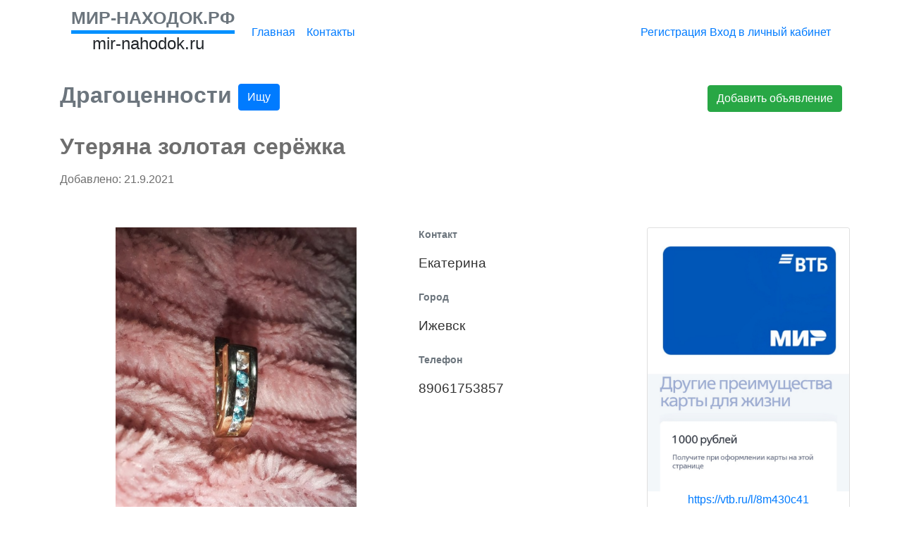

--- FILE ---
content_type: text/html; charset=utf-8
request_url: https://mir-nahodok.ru/c/Dragocennosti/Uteryana-zolotaya-seryozhka/45a4bcdd-52aa-4c11-ba72-6162bf205206
body_size: 4611
content:

<!DOCTYPE html>
<html lang="en">
<head>
    <meta charset="UTF-8">
    <meta name="viewport" content="width=device-width, initial-scale=1.0">
    <meta http-equiv="X-UA-Compatible" content="ie=edge">
    <title>Утеряна золотая серёжка | МИР-НАХОДОК.РФ</title>
    <meta name="yandex-verification" content="c61229c530ba6c59" />
    <link rel="stylesheet" href="/Content/bootstrap.min.css">
    <link rel="stylesheet" href="/Content/fontawesome-all.css">
    <link rel="stylesheet" href="/Content/style.css">
    <link rel="stylesheet" href="/Content/PagedList.css" />
    <link rel="stylesheet" href="/Content/social-share-kit.css" />
    <link rel="stylesheet" href="/Content/owl.carousel.min.css" />
    <link rel="stylesheet" href="/Content/owl.theme.default.min.css" />
    <link rel="stylesheet" href="/Content/owl.theme.green.min.css" />

    

</head>

<body>
    <div class="page">

        <header class="header">
            <div class="container">
                <div class="navbar navbar navbar-expand-lg navbar-light">

                    <div class="link-logo">
                        <a class="navbar-brand text-secondary font-weight-bold text-uppercase nav_border" href="http://mir-nahodok.ru">МИР-НАХОДОК.РФ</a>
                        <div class="text-left h4 link-site" style="margin-left:30px;">mir-nahodok.ru</div>
                    </div>

                    <button class="navbar-toggler" type="button" data-toggle="collapse" data-target="#navbarSupportedContent" aria-controls="navbarSupportedContent" aria-expanded="false" aria-label="Toggle navigation">
                        <span class="navbar-toggler-icon"></span>
                    </button>
                    <div class="collapse navbar-collapse" id="navbarSupportedContent">
                        <ul class="navbar-nav mr-auto nav header__nav">
                            <li class="nav-item">
                                <a class="nav-link text-primary" href="http://mir-nahodok.ru">Главная</a>
                            </li>
                           
                            <li class="nav-item">
                                <a class="nav-link text-primary" href="/Contact">Контакты</a>
                            </li>
                        </ul>
                        <div class="auth py-xl-4 text-center">
                                <div class="auth">
                                    <a class="d-inline-block mobileBlock" href="/Registration">Регистрация</a>
                                    

                                    <a class="d-inline-block mobileBlock" href="/Auth">Вход в личный кабинет</a>
                                    
                                </div>
                        </div>
                    </div>

                </div>
            </div>
        </header>


        <div class="content">
            <div class="container">

                


<div class="d-lg-flex justify-content-between align-items-center headAds py-4 text-center">

    <h2 class="h2 text-secondary advert__header">
        Драгоценности
            <button type="button" class="btn btn-primary">
                Ищу
            </button>
    </h2>
    <a class="btn btn-success advert__btn" href="/Create">Добавить объявление</a>
</div>

<div class="advert">

    <h2 class="h2 advert__header">Утеряна золотая серёжка</h2>
    <p class="py-2">Добавлено: 21.9.2021</p>

    <br />
    <div class="d-lg-flex justify-content-between mt-2 align-items-start">
        <div class="col-lg col-md-12 px-0">
            <div class="d-lg-flex justify-content-between align-items-start">
                <div class="col-lg-7 pl-0">
                    <div class="advert__photos">
                        <div class="advert__photo advert__photo--current mb-1 d-none d-sm-block">
                            
                            <div class="advert__current-img"></div>

                        </div>

                        <div class="owl-carousel owl-theme">

                                    <div class="item">
                                        <img class="w-100 advert__img" src="/Files/Screenshot_2021-09-21-21-57-04-275_com.opera.browser.png" alt="photo">
                                    </div>

                        </div>


                    </div>
                </div>

                <div class="col-lg-5 pr-0">
                    <div class="advert__info info">
                        <div class="pb-2 pl-2 advert__face">
                            <p class="text-secondary font-weight-bold info__header">Контакт</p>
                            <p class="info__text">Екатерина </p>
                        </div>
                        <div class="pb-2 pl-2 advert__face">
                            <p class="text-secondary font-weight-bold info__header">Город</p>
                            <p class="info__text">Ижевск</p>
                        </div>
                        <div class="pb-2 pl-2 advert__face">
                            <p class="text-secondary font-weight-bold info__header">Телефон</p>
                                <p class="info__text">89061753857</p>

                        </div>

                    </div>
                </div>
            </div>
            <div class="advert__desc">
                <p class="py-4 w-100 h5">
                    Утеряна золотая серёжка в скейт-парке у Зенита.
Если найдёте сообщите пожалуйста
                </p>
            </div>
        </div>
        <div class="col-lg-3 col-md-12 px-0 text-center flex-column">
                <div class="card mb-4" style="width: 18rem;">
                    <img class="card-img-top" src="/Files/IMG_20260118_030720.jpg">

                        <a href="https://vtb.ru/l/8m430c41">https://vtb.ru/l/8m430c41</a>

                    <div class="card-body">
                        <p class="card-text"></p>
                    </div>
                </div>
                <div class="card mb-4" style="width: 18rem;">
                    <img class="card-img-top" src="/Files/i-11.jpeg">

                        <a href="https://market.yandex.ru/cc/8VD5qc">https://market.yandex.ru/cc/8VD5qc</a>

                    <div class="card-body">
                        <p class="card-text">Если нет джинсов,тогда пора</p>
                    </div>
                </div>
                <div class="card mb-4" style="width: 18rem;">
                    <img class="card-img-top" src="/Files/IMG_20260110_014433.jpg">

                        <a href="https://market.yandex.ru/cc/8P7nk3">https://market.yandex.ru/cc/8P7nk3</a>

                    <div class="card-body">
                        <p class="card-text">Ремень Незаменимая вещь</p>
                    </div>
                </div>
                <div class="card mb-4" style="width: 18rem;">
                    <img class="card-img-top" src="/Files/IMG_20260110_013402.jpg">

                        <a href="https://market.yandex.ru/cc/8N9chn">https://market.yandex.ru/cc/8N9chn</a>

                    <div class="card-body">
                        <p class="card-text">Опереди события </p>
                    </div>
                </div>
                <div class="card mb-4" style="width: 18rem;">
                    <img class="card-img-top" src="/Files/IMG_20260118_030720.jpg">

                        <a href="https://vtb.ru/l/8m430c41">https://vtb.ru/l/8m430c41</a>

                    <div class="card-body">
                        <p class="card-text"></p>
                    </div>
                </div>
                <div class="card mb-4" style="width: 18rem;">
                    <img class="card-img-top" src="/Files/IMG_20250809_025639.jpg">

                        <a href="https://m.vk.com/mirnahodokrf">https://m.vk.com/mirnahodokrf</a>

                    <div class="card-body">
                        <p class="card-text">&#128125;</p>
                    </div>
                </div>
                <div class="card mb-4" style="width: 18rem;">
                    <img class="card-img-top" src="/Files/IMG_20241221_092358.jpg">

                        <a href="https://m.vk.com/club228463363">https://m.vk.com/club228463363</a>

                    <div class="card-body">
                        <p class="card-text">Всё элементарно: публикуете объявление с начальной ценой, а дальше покупатели сами соревнуются в комментариях — кто больше предложит. И чем больше людей нас, тем интереснее будет торг!</p>
                    </div>
                </div>
                <div class="card mb-4" style="width: 18rem;">
                    <img class="card-img-top" src="/Files/IMG_20240630_135005.jpg">

                        <a href="https://t.me/hokerto">https://t.me/hokerto</a>

                    <div class="card-body">
                        <p class="card-text">По любым вопросам обращаться по ссылке☝</p>
                    </div>
                </div>
                <div class="card mb-4" style="width: 18rem;">
                    <img class="card-img-top" src="/Files/IMG_20241020_123910.jpg">

                        <a href="https://m.vk.com/vklifehoo">https://m.vk.com/vklifehoo</a>

                    <div class="card-body">
                        <p class="card-text">Vk сообщество •ЗА УГЛОМ• (вас там уже поджидают)</p>
                    </div>
                </div>
                <div class="card mb-4" style="width: 18rem;">
                    <img class="card-img-top" src="/Files/IMG_20250809_033542.jpg">

                        <a href="https://clk.li/BsLk">https://clk.li/BsLk</a>

                    <div class="card-body">
                        <p class="card-text">От 1000р</p>
                    </div>
                </div>
                <div class="card mb-4" style="width: 18rem;">
                    <img class="card-img-top" src="/Files/IMG_20240630_134731.jpg">

                        <a href="https://m.vk.com/club169646228">https://m.vk.com/club169646228</a>

                    <div class="card-body">
                        <p class="card-text">ремонт, кулинария, блог,работа, одежда ,рецепты,сериалы, домашнее задание</p>
                    </div>
                </div>
                <div class="card mb-4" style="width: 18rem;">
                    <img class="card-img-top" src="/Files/IMG_20241026_220242.jpg">

                        <a href="https://t.me/nahodkin001">https://t.me/nahodkin001</a>

                    <div class="card-body">
                        <p class="card-text">МИР НАХОДОК РФ  в Telegram</p>
                    </div>
                </div>
                <div class="card mb-4" style="width: 18rem;">
                    <img class="card-img-top" src="/Files/Screenshot_2022-12-26-19-35-59-393_com.miui.gallery.png">

                        <a href="https://m.vk.com/mirnahodokrf">https://m.vk.com/mirnahodokrf</a>

                    <div class="card-body">
                        <p class="card-text">Сервис объявлений в минималистичном стиле: помощь в поиске потерянных и обнаружении чужих вещей, дополненный полезными разделами.</p>
                    </div>
                </div>
        </div>
    </div>
</div>




            </div>
        </div>


        <footer class="footer">
            <div class="container">
                <div class="row">

                    <div class="col-xs-12 col-lg-6 col-md-6">
                        <span class="text-muted">&copy; 2026 mir-nahodok.ru</span>
                    </div>

                    <div class="col-xs-12 col-lg-6 col-md-6">
                        <a href="/pconf">Политика конфиденциальности</a>
                    </div>

                </div>
            </div>
        </footer>

    </div>
    <!-- Yandex.Metrika counter -->
    <script type="text/javascript">
        (function (d, w, c) {
            (w[c] = w[c] || []).push(function () {
                try {
                    w.yaCounter49014737 = new Ya.Metrika({
                        id: 49014737,
                        clickmap: true,
                        trackLinks: true,
                        accurateTrackBounce: true
                    });
                } catch (e) { }
            });

            var n = d.getElementsByTagName("script")[0],
                s = d.createElement("script"),
                f = function () { n.parentNode.insertBefore(s, n); };
            s.type = "text/javascript";
            s.async = true;
            s.src = "https://mc.yandex.ru/metrika/watch.js";

            if (w.opera == "[object Opera]") {
                d.addEventListener("DOMContentLoaded", f, false);
            } else { f(); }
        })(document, window, "yandex_metrika_callbacks");
    </script>
    <noscript><div><img src="https://mc.yandex.ru/watch/49014737" style="position:absolute; left:-9999px;" alt="" /></div></noscript>
    <!-- /Yandex.Metrika counter -->
    <script src="/Scripts/jquery-3.3.1.min.js"></script>
    <script src="/Scripts/bootstrap.bundle.min.js"></script>
    <script src="/Scripts/index.js"></script>
    <script src="/Scripts/social-share-kit.min.js"></script>
     <script src="/Scripts/owl.carousel.min.js"></script>
    <script src="/Scripts/jquery.unobtrusive-ajax.min.js"></script>

    
    <script>
        $(document).ready(function () {

            $("#complaint").click(function () {
                $(this).text("Ваша жалоба успешно отправлена");
            });

            $('.owl-carousel').owlCarousel({
                loop: true,
                margin: 10,
                responsiveClass: true,
                responsive: {
                    0: {
                        items: 1,
                        nav: true
                    },
                    600: {
                        items: 3,
                        nav: false
                    },
                    1000: {
                        items: 5,
                        nav: true,
                        loop: false
                    }
                }
            })

            var firstsrc = $(".advert__img:first").attr("src");

            console.log(firstsrc);

            if (firstsrc != 'undefined' || firstsrc != '') {

                $(".advert__current-img").css({ "width": "500px", "background-repeat": "no-repeat", "height": "500px", "background-size": "contain", "background-image": "url(" + firstsrc + ")", "background-position": "center" });

            }
            else {
                $(".advert__current-img").css({ "width": "500px", "background-repeat": "no-repeat", "height": "500px", "background-size": "contain", "background-image": "url('/Files/no-photo.png')", "background-position": "center" });
            }

           
            $(".advert__img").click(function () {

                var path = $(this).attr("src");

                $(".advert__current-img").css({ "width": "500px", "background-repeat": "no-repeat", "height": "500px", "background-size": "contain", "background-image": "url(" + path + ")", "background-position": "center" });

            });

        })
    </script>


</body>

</html>



--- FILE ---
content_type: application/javascript
request_url: https://mir-nahodok.ru/Scripts/index.js
body_size: 9
content:
$(document).ready(function() {
  $('.carousel').carousel();
  $('.advert__curent-img').eq(0).attr('src', $('.advert__img').eq(0).attr('src'));
  $('.advert__img').removeClass('advert__photo--now');
  $('.advert__img').eq(0).addClass('advert__photo--now');
  $('.advert__img').click(function() {
    $('.advert__img').removeClass('advert__photo--now');
    $(this).addClass('advert__photo--now');
    $('.advert__curent-img').eq(0).attr('src', $(this).attr('src'));
  });
});
